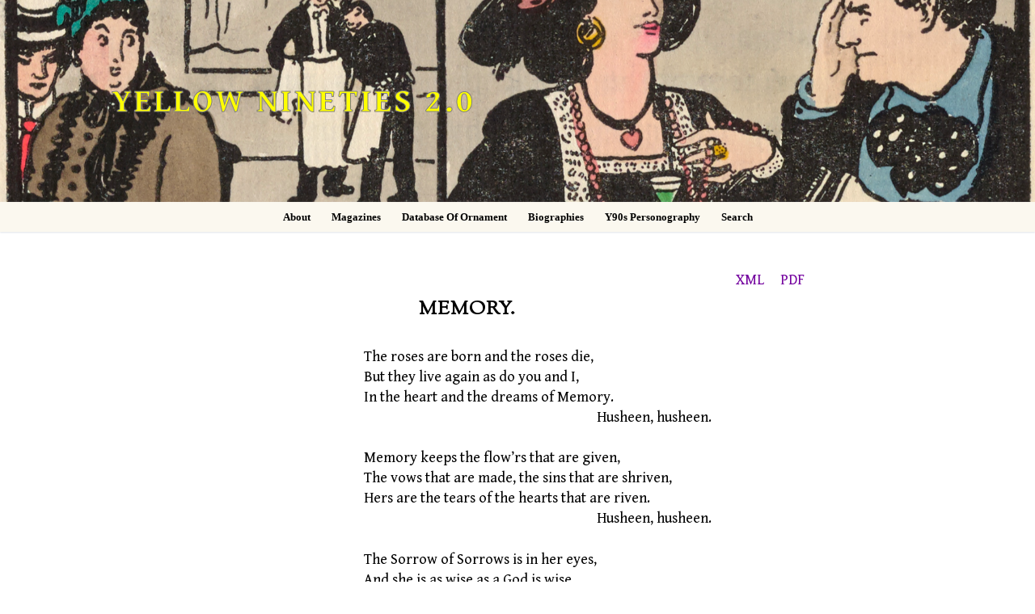

--- FILE ---
content_type: text/html; charset=UTF-8
request_url: https://1890s.ca/GSV11-egerton-memory/
body_size: 12279
content:
<!doctype html>
<html lang="en-US">
<head>
	<meta charset="UTF-8">
	<meta name="viewport" content="width=device-width, initial-scale=1, maximum-scale=10.0, user-scalable=yes">
	<link rel="profile" href="http://gmpg.org/xfn/11">
	<title>GSV11-egerton-memory &#8211; Yellow Nineties 2.0</title>
<meta name='robots' content='max-image-preview:large' />
<link rel='dns-prefetch' href='//fonts.googleapis.com' />
<link rel="alternate" type="application/rss+xml" title="Yellow Nineties 2.0 &raquo; Feed" href="https://1890s.ca/feed/" />
<link rel="alternate" title="oEmbed (JSON)" type="application/json+oembed" href="https://1890s.ca/wp-json/oembed/1.0/embed?url=https%3A%2F%2F1890s.ca%2Fgsv11-egerton-memory%2F" />
<link rel="alternate" title="oEmbed (XML)" type="text/xml+oembed" href="https://1890s.ca/wp-json/oembed/1.0/embed?url=https%3A%2F%2F1890s.ca%2Fgsv11-egerton-memory%2F&#038;format=xml" />
<style id='wp-img-auto-sizes-contain-inline-css' type='text/css'>
img:is([sizes=auto i],[sizes^="auto," i]){contain-intrinsic-size:3000px 1500px}
/*# sourceURL=wp-img-auto-sizes-contain-inline-css */
</style>
<style id='wp-emoji-styles-inline-css' type='text/css'>

	img.wp-smiley, img.emoji {
		display: inline !important;
		border: none !important;
		box-shadow: none !important;
		height: 1em !important;
		width: 1em !important;
		margin: 0 0.07em !important;
		vertical-align: -0.1em !important;
		background: none !important;
		padding: 0 !important;
	}
/*# sourceURL=wp-emoji-styles-inline-css */
</style>
<style id='wp-block-library-inline-css' type='text/css'>
:root{--wp-block-synced-color:#7a00df;--wp-block-synced-color--rgb:122,0,223;--wp-bound-block-color:var(--wp-block-synced-color);--wp-editor-canvas-background:#ddd;--wp-admin-theme-color:#007cba;--wp-admin-theme-color--rgb:0,124,186;--wp-admin-theme-color-darker-10:#006ba1;--wp-admin-theme-color-darker-10--rgb:0,107,160.5;--wp-admin-theme-color-darker-20:#005a87;--wp-admin-theme-color-darker-20--rgb:0,90,135;--wp-admin-border-width-focus:2px}@media (min-resolution:192dpi){:root{--wp-admin-border-width-focus:1.5px}}.wp-element-button{cursor:pointer}:root .has-very-light-gray-background-color{background-color:#eee}:root .has-very-dark-gray-background-color{background-color:#313131}:root .has-very-light-gray-color{color:#eee}:root .has-very-dark-gray-color{color:#313131}:root .has-vivid-green-cyan-to-vivid-cyan-blue-gradient-background{background:linear-gradient(135deg,#00d084,#0693e3)}:root .has-purple-crush-gradient-background{background:linear-gradient(135deg,#34e2e4,#4721fb 50%,#ab1dfe)}:root .has-hazy-dawn-gradient-background{background:linear-gradient(135deg,#faaca8,#dad0ec)}:root .has-subdued-olive-gradient-background{background:linear-gradient(135deg,#fafae1,#67a671)}:root .has-atomic-cream-gradient-background{background:linear-gradient(135deg,#fdd79a,#004a59)}:root .has-nightshade-gradient-background{background:linear-gradient(135deg,#330968,#31cdcf)}:root .has-midnight-gradient-background{background:linear-gradient(135deg,#020381,#2874fc)}:root{--wp--preset--font-size--normal:16px;--wp--preset--font-size--huge:42px}.has-regular-font-size{font-size:1em}.has-larger-font-size{font-size:2.625em}.has-normal-font-size{font-size:var(--wp--preset--font-size--normal)}.has-huge-font-size{font-size:var(--wp--preset--font-size--huge)}.has-text-align-center{text-align:center}.has-text-align-left{text-align:left}.has-text-align-right{text-align:right}.has-fit-text{white-space:nowrap!important}#end-resizable-editor-section{display:none}.aligncenter{clear:both}.items-justified-left{justify-content:flex-start}.items-justified-center{justify-content:center}.items-justified-right{justify-content:flex-end}.items-justified-space-between{justify-content:space-between}.screen-reader-text{border:0;clip-path:inset(50%);height:1px;margin:-1px;overflow:hidden;padding:0;position:absolute;width:1px;word-wrap:normal!important}.screen-reader-text:focus{background-color:#ddd;clip-path:none;color:#444;display:block;font-size:1em;height:auto;left:5px;line-height:normal;padding:15px 23px 14px;text-decoration:none;top:5px;width:auto;z-index:100000}html :where(.has-border-color){border-style:solid}html :where([style*=border-top-color]){border-top-style:solid}html :where([style*=border-right-color]){border-right-style:solid}html :where([style*=border-bottom-color]){border-bottom-style:solid}html :where([style*=border-left-color]){border-left-style:solid}html :where([style*=border-width]){border-style:solid}html :where([style*=border-top-width]){border-top-style:solid}html :where([style*=border-right-width]){border-right-style:solid}html :where([style*=border-bottom-width]){border-bottom-style:solid}html :where([style*=border-left-width]){border-left-style:solid}html :where(img[class*=wp-image-]){height:auto;max-width:100%}:where(figure){margin:0 0 1em}html :where(.is-position-sticky){--wp-admin--admin-bar--position-offset:var(--wp-admin--admin-bar--height,0px)}@media screen and (max-width:600px){html :where(.is-position-sticky){--wp-admin--admin-bar--position-offset:0px}}

/*# sourceURL=wp-block-library-inline-css */
</style><style id='global-styles-inline-css' type='text/css'>
:root{--wp--preset--aspect-ratio--square: 1;--wp--preset--aspect-ratio--4-3: 4/3;--wp--preset--aspect-ratio--3-4: 3/4;--wp--preset--aspect-ratio--3-2: 3/2;--wp--preset--aspect-ratio--2-3: 2/3;--wp--preset--aspect-ratio--16-9: 16/9;--wp--preset--aspect-ratio--9-16: 9/16;--wp--preset--color--black: #000000;--wp--preset--color--cyan-bluish-gray: #abb8c3;--wp--preset--color--white: #ffffff;--wp--preset--color--pale-pink: #f78da7;--wp--preset--color--vivid-red: #cf2e2e;--wp--preset--color--luminous-vivid-orange: #ff6900;--wp--preset--color--luminous-vivid-amber: #fcb900;--wp--preset--color--light-green-cyan: #7bdcb5;--wp--preset--color--vivid-green-cyan: #00d084;--wp--preset--color--pale-cyan-blue: #8ed1fc;--wp--preset--color--vivid-cyan-blue: #0693e3;--wp--preset--color--vivid-purple: #9b51e0;--wp--preset--gradient--vivid-cyan-blue-to-vivid-purple: linear-gradient(135deg,rgb(6,147,227) 0%,rgb(155,81,224) 100%);--wp--preset--gradient--light-green-cyan-to-vivid-green-cyan: linear-gradient(135deg,rgb(122,220,180) 0%,rgb(0,208,130) 100%);--wp--preset--gradient--luminous-vivid-amber-to-luminous-vivid-orange: linear-gradient(135deg,rgb(252,185,0) 0%,rgb(255,105,0) 100%);--wp--preset--gradient--luminous-vivid-orange-to-vivid-red: linear-gradient(135deg,rgb(255,105,0) 0%,rgb(207,46,46) 100%);--wp--preset--gradient--very-light-gray-to-cyan-bluish-gray: linear-gradient(135deg,rgb(238,238,238) 0%,rgb(169,184,195) 100%);--wp--preset--gradient--cool-to-warm-spectrum: linear-gradient(135deg,rgb(74,234,220) 0%,rgb(151,120,209) 20%,rgb(207,42,186) 40%,rgb(238,44,130) 60%,rgb(251,105,98) 80%,rgb(254,248,76) 100%);--wp--preset--gradient--blush-light-purple: linear-gradient(135deg,rgb(255,206,236) 0%,rgb(152,150,240) 100%);--wp--preset--gradient--blush-bordeaux: linear-gradient(135deg,rgb(254,205,165) 0%,rgb(254,45,45) 50%,rgb(107,0,62) 100%);--wp--preset--gradient--luminous-dusk: linear-gradient(135deg,rgb(255,203,112) 0%,rgb(199,81,192) 50%,rgb(65,88,208) 100%);--wp--preset--gradient--pale-ocean: linear-gradient(135deg,rgb(255,245,203) 0%,rgb(182,227,212) 50%,rgb(51,167,181) 100%);--wp--preset--gradient--electric-grass: linear-gradient(135deg,rgb(202,248,128) 0%,rgb(113,206,126) 100%);--wp--preset--gradient--midnight: linear-gradient(135deg,rgb(2,3,129) 0%,rgb(40,116,252) 100%);--wp--preset--font-size--small: 13px;--wp--preset--font-size--medium: 20px;--wp--preset--font-size--large: 36px;--wp--preset--font-size--x-large: 42px;--wp--preset--spacing--20: 0.44rem;--wp--preset--spacing--30: 0.67rem;--wp--preset--spacing--40: 1rem;--wp--preset--spacing--50: 1.5rem;--wp--preset--spacing--60: 2.25rem;--wp--preset--spacing--70: 3.38rem;--wp--preset--spacing--80: 5.06rem;--wp--preset--shadow--natural: 6px 6px 9px rgba(0, 0, 0, 0.2);--wp--preset--shadow--deep: 12px 12px 50px rgba(0, 0, 0, 0.4);--wp--preset--shadow--sharp: 6px 6px 0px rgba(0, 0, 0, 0.2);--wp--preset--shadow--outlined: 6px 6px 0px -3px rgb(255, 255, 255), 6px 6px rgb(0, 0, 0);--wp--preset--shadow--crisp: 6px 6px 0px rgb(0, 0, 0);}:where(.is-layout-flex){gap: 0.5em;}:where(.is-layout-grid){gap: 0.5em;}body .is-layout-flex{display: flex;}.is-layout-flex{flex-wrap: wrap;align-items: center;}.is-layout-flex > :is(*, div){margin: 0;}body .is-layout-grid{display: grid;}.is-layout-grid > :is(*, div){margin: 0;}:where(.wp-block-columns.is-layout-flex){gap: 2em;}:where(.wp-block-columns.is-layout-grid){gap: 2em;}:where(.wp-block-post-template.is-layout-flex){gap: 1.25em;}:where(.wp-block-post-template.is-layout-grid){gap: 1.25em;}.has-black-color{color: var(--wp--preset--color--black) !important;}.has-cyan-bluish-gray-color{color: var(--wp--preset--color--cyan-bluish-gray) !important;}.has-white-color{color: var(--wp--preset--color--white) !important;}.has-pale-pink-color{color: var(--wp--preset--color--pale-pink) !important;}.has-vivid-red-color{color: var(--wp--preset--color--vivid-red) !important;}.has-luminous-vivid-orange-color{color: var(--wp--preset--color--luminous-vivid-orange) !important;}.has-luminous-vivid-amber-color{color: var(--wp--preset--color--luminous-vivid-amber) !important;}.has-light-green-cyan-color{color: var(--wp--preset--color--light-green-cyan) !important;}.has-vivid-green-cyan-color{color: var(--wp--preset--color--vivid-green-cyan) !important;}.has-pale-cyan-blue-color{color: var(--wp--preset--color--pale-cyan-blue) !important;}.has-vivid-cyan-blue-color{color: var(--wp--preset--color--vivid-cyan-blue) !important;}.has-vivid-purple-color{color: var(--wp--preset--color--vivid-purple) !important;}.has-black-background-color{background-color: var(--wp--preset--color--black) !important;}.has-cyan-bluish-gray-background-color{background-color: var(--wp--preset--color--cyan-bluish-gray) !important;}.has-white-background-color{background-color: var(--wp--preset--color--white) !important;}.has-pale-pink-background-color{background-color: var(--wp--preset--color--pale-pink) !important;}.has-vivid-red-background-color{background-color: var(--wp--preset--color--vivid-red) !important;}.has-luminous-vivid-orange-background-color{background-color: var(--wp--preset--color--luminous-vivid-orange) !important;}.has-luminous-vivid-amber-background-color{background-color: var(--wp--preset--color--luminous-vivid-amber) !important;}.has-light-green-cyan-background-color{background-color: var(--wp--preset--color--light-green-cyan) !important;}.has-vivid-green-cyan-background-color{background-color: var(--wp--preset--color--vivid-green-cyan) !important;}.has-pale-cyan-blue-background-color{background-color: var(--wp--preset--color--pale-cyan-blue) !important;}.has-vivid-cyan-blue-background-color{background-color: var(--wp--preset--color--vivid-cyan-blue) !important;}.has-vivid-purple-background-color{background-color: var(--wp--preset--color--vivid-purple) !important;}.has-black-border-color{border-color: var(--wp--preset--color--black) !important;}.has-cyan-bluish-gray-border-color{border-color: var(--wp--preset--color--cyan-bluish-gray) !important;}.has-white-border-color{border-color: var(--wp--preset--color--white) !important;}.has-pale-pink-border-color{border-color: var(--wp--preset--color--pale-pink) !important;}.has-vivid-red-border-color{border-color: var(--wp--preset--color--vivid-red) !important;}.has-luminous-vivid-orange-border-color{border-color: var(--wp--preset--color--luminous-vivid-orange) !important;}.has-luminous-vivid-amber-border-color{border-color: var(--wp--preset--color--luminous-vivid-amber) !important;}.has-light-green-cyan-border-color{border-color: var(--wp--preset--color--light-green-cyan) !important;}.has-vivid-green-cyan-border-color{border-color: var(--wp--preset--color--vivid-green-cyan) !important;}.has-pale-cyan-blue-border-color{border-color: var(--wp--preset--color--pale-cyan-blue) !important;}.has-vivid-cyan-blue-border-color{border-color: var(--wp--preset--color--vivid-cyan-blue) !important;}.has-vivid-purple-border-color{border-color: var(--wp--preset--color--vivid-purple) !important;}.has-vivid-cyan-blue-to-vivid-purple-gradient-background{background: var(--wp--preset--gradient--vivid-cyan-blue-to-vivid-purple) !important;}.has-light-green-cyan-to-vivid-green-cyan-gradient-background{background: var(--wp--preset--gradient--light-green-cyan-to-vivid-green-cyan) !important;}.has-luminous-vivid-amber-to-luminous-vivid-orange-gradient-background{background: var(--wp--preset--gradient--luminous-vivid-amber-to-luminous-vivid-orange) !important;}.has-luminous-vivid-orange-to-vivid-red-gradient-background{background: var(--wp--preset--gradient--luminous-vivid-orange-to-vivid-red) !important;}.has-very-light-gray-to-cyan-bluish-gray-gradient-background{background: var(--wp--preset--gradient--very-light-gray-to-cyan-bluish-gray) !important;}.has-cool-to-warm-spectrum-gradient-background{background: var(--wp--preset--gradient--cool-to-warm-spectrum) !important;}.has-blush-light-purple-gradient-background{background: var(--wp--preset--gradient--blush-light-purple) !important;}.has-blush-bordeaux-gradient-background{background: var(--wp--preset--gradient--blush-bordeaux) !important;}.has-luminous-dusk-gradient-background{background: var(--wp--preset--gradient--luminous-dusk) !important;}.has-pale-ocean-gradient-background{background: var(--wp--preset--gradient--pale-ocean) !important;}.has-electric-grass-gradient-background{background: var(--wp--preset--gradient--electric-grass) !important;}.has-midnight-gradient-background{background: var(--wp--preset--gradient--midnight) !important;}.has-small-font-size{font-size: var(--wp--preset--font-size--small) !important;}.has-medium-font-size{font-size: var(--wp--preset--font-size--medium) !important;}.has-large-font-size{font-size: var(--wp--preset--font-size--large) !important;}.has-x-large-font-size{font-size: var(--wp--preset--font-size--x-large) !important;}
/*# sourceURL=global-styles-inline-css */
</style>

<style id='classic-theme-styles-inline-css' type='text/css'>
/*! This file is auto-generated */
.wp-block-button__link{color:#fff;background-color:#32373c;border-radius:9999px;box-shadow:none;text-decoration:none;padding:calc(.667em + 2px) calc(1.333em + 2px);font-size:1.125em}.wp-block-file__button{background:#32373c;color:#fff;text-decoration:none}
/*# sourceURL=/wp-includes/css/classic-themes.min.css */
</style>
<link rel='stylesheet' id='fl-builder-layout-19719-css' href='https://1890s.ca/wp-content/uploads/bb-plugin/cache/19719-layout.css?ver=bb37f1f309db31765190a4b1b26f5bbc' type='text/css' media='all' />
<link rel='stylesheet' id='font-awesome-5-css' href='https://1890s.ca/wp-content/plugins/beaver-builder-lite-version/fonts/fontawesome/5.15.4/css/all.min.css?ver=2.9.4.2' type='text/css' media='all' />
<link rel='stylesheet' id='font-awesome-css' href='https://1890s.ca/wp-content/plugins/beaver-builder-lite-version/fonts/fontawesome/5.15.4/css/v4-shims.min.css?ver=2.9.4.2' type='text/css' media='all' />
<link rel='stylesheet' id='customify-google-font-css' href='//fonts.googleapis.com/css?family=Gentium+Book+Basic%3A400%2C400i%2C700%2C700i&#038;display=swap&#038;ver=0.4.13' type='text/css' media='all' />
<link rel='stylesheet' id='customify-style-css' href='https://1890s.ca/wp-content/themes/customify/style.min.css?ver=0.4.13' type='text/css' media='all' />
<style id='customify-style-inline-css' type='text/css'>
#masthead.sticky-active .site-header-inner {box-shadow: 0px 5px 10px 0px rgba(50,50,50,0.06) ;;}#scrolltop i {color: #939393; text-decoration-color: #939393;}#scrolltop i {background-color: rgba(0,0,0,0);}.header-top .header--row-inner,body:not(.fl-builder-edit) .button,body:not(.fl-builder-edit) button:not(.menu-mobile-toggle, .components-button, .customize-partial-edit-shortcut-button),body:not(.fl-builder-edit) input[type="button"]:not(.ed_button),button.button,input[type="button"]:not(.ed_button, .components-button, .customize-partial-edit-shortcut-button),input[type="reset"]:not(.components-button, .customize-partial-edit-shortcut-button),input[type="submit"]:not(.components-button, .customize-partial-edit-shortcut-button),.pagination .nav-links > *:hover,.pagination .nav-links span,.nav-menu-desktop.style-full-height .primary-menu-ul > li.current-menu-item > a,.nav-menu-desktop.style-full-height .primary-menu-ul > li.current-menu-ancestor > a,.nav-menu-desktop.style-full-height .primary-menu-ul > li > a:hover,.posts-layout .readmore-button:hover{    background-color: #235787;}.posts-layout .readmore-button {color: #235787;}.pagination .nav-links > *:hover,.pagination .nav-links span,.entry-single .tags-links a:hover,.entry-single .cat-links a:hover,.posts-layout .readmore-button,.posts-layout .readmore-button:hover{    border-color: #235787;}.customify-builder-btn{    background-color: #c3512f;}body{    color: #686868;}abbr, acronym {    border-bottom-color: #686868;}a                {                    color: #73009e;}a:hover,a:focus,.link-meta:hover, .link-meta a:hover{    color: #dd9933;}h2 + h3,.comments-area h2 + .comments-title,.h2 + h3,.comments-area .h2 + .comments-title,.page-breadcrumb {    border-top-color: #eaecee;}blockquote,.site-content .widget-area .menu li.current-menu-item > a:before{    border-left-color: #eaecee;}@media screen and (min-width: 64em) {    .comment-list .children li.comment {        border-left-color: #eaecee;    }    .comment-list .children li.comment:after {        background-color: #eaecee;    }}.page-titlebar, .page-breadcrumb,.posts-layout .entry-inner {    border-bottom-color: #eaecee;}.header-search-form .search-field,.entry-content .page-links a,.header-search-modal,.pagination .nav-links > *,.entry-footer .tags-links a, .entry-footer .cat-links a,.search .content-area article,.site-content .widget-area .menu li.current-menu-item > a,.posts-layout .entry-inner,.post-navigation .nav-links,article.comment .comment-meta,.widget-area .widget_pages li a, .widget-area .widget_categories li a, .widget-area .widget_archive li a, .widget-area .widget_meta li a, .widget-area .widget_nav_menu li a, .widget-area .widget_product_categories li a, .widget-area .widget_recent_entries li a, .widget-area .widget_rss li a,.widget-area .widget_recent_comments li{    border-color: #eaecee;}.header-search-modal::before {    border-top-color: #eaecee;    border-left-color: #eaecee;}@media screen and (min-width: 48em) {    .content-sidebar.sidebar_vertical_border .content-area {        border-right-color: #eaecee;    }    .sidebar-content.sidebar_vertical_border .content-area {        border-left-color: #eaecee;    }    .sidebar-sidebar-content.sidebar_vertical_border .sidebar-primary {        border-right-color: #eaecee;    }    .sidebar-sidebar-content.sidebar_vertical_border .sidebar-secondary {        border-right-color: #eaecee;    }    .content-sidebar-sidebar.sidebar_vertical_border .sidebar-primary {        border-left-color: #eaecee;    }    .content-sidebar-sidebar.sidebar_vertical_border .sidebar-secondary {        border-left-color: #eaecee;    }    .sidebar-content-sidebar.sidebar_vertical_border .content-area {        border-left-color: #eaecee;        border-right-color: #eaecee;    }    .sidebar-content-sidebar.sidebar_vertical_border .content-area {        border-left-color: #eaecee;        border-right-color: #eaecee;    }}article.comment .comment-post-author {background: #6d6d6d;}.pagination .nav-links > *,.link-meta,.link-meta a,.color-meta,.entry-single .tags-links:before,.entry-single .cats-links:before{    color: #6d6d6d;}h1, h2, h3, h4, h5, h6 { color: #2b2b2b;}.site-content .widget-title { color: #444444;}.site-branding .site-title, .site-branding .site-title a {font-family: "Gentium Book Basic";font-weight: 700;font-size: 40px;line-height: 9px;letter-spacing: 3px;}.entry-content h2, .wp-block h2 {font-weight: bold;}.entry-content h3, .wp-block h3 {font-weight: bold;}#page-cover {background-image: url("https://1890s.ca/wp-content/themes/customify/assets/images/default-cover.jpg");}.header--row:not(.header--transparent).header-main .header--row-inner  {background-image: url("https://1890s.ca/wp-content/uploads/Green-Sheaf-Restaurant.jpeg");-webkit-background-size: cover; -moz-background-size: cover; -o-background-size: cover; background-size: cover;background-position: center;background-repeat: repeat;} .header--row:not(.header--transparent).header-bottom .header--row-inner  {background-color: #fbf8ef;} .sub-menu .li-duplicator {display:none !important;}.header-search_icon-item .header-search-modal  {border-style: solid;} .header-search_icon-item .search-field  {border-style: solid;} .dark-mode .header-search_box-item .search-form-fields, .header-search_box-item .search-form-fields  {border-style: solid;} .builder-item--primary-menu .nav-icon-angle { width: 5px; height: 5px; }.builder-item--primary-menu .nav-menu-desktop .primary-menu-ul > li > a  {color: #000000; text-decoration-color: #000000;} .header--row:not(.header--transparent) .builder-item--primary-menu .nav-menu-desktop .primary-menu-ul > li > a:hover, .header--row:not(.header--transparent) .builder-item--primary-menu .nav-menu-desktop .primary-menu-ul > li.current-menu-item > a, .header--row:not(.header--transparent) .builder-item--primary-menu .nav-menu-desktop .primary-menu-ul > li.current-menu-ancestor > a, .header--row:not(.header--transparent) .builder-item--primary-menu .nav-menu-desktop .primary-menu-ul > li.current-menu-parent > a  {color: #000000; text-decoration-color: #000000;} .builder-item--primary-menu .nav-menu-desktop .primary-menu-ul > li > a,.builder-item-sidebar .primary-menu-sidebar .primary-menu-ul > li > a {font-family: "Georgia";text-transform: capitalize;font-size: 13px;}a.item--button  {color: #000000; text-decoration-color: #000000;background-color: #ffffff;} body  {background-color: #FFFFFF;} .site-content .content-area  {background-color: #FFFFFF;} /* CSS for desktop */.sticky.sticky-active .header--row.header-main.header--sticky .customify-grid, .sticky.sticky-active .header--row.header-main.header--sticky .style-full-height .primary-menu-ul > li > a {min-height: 0px;}.sticky.sticky-active .header--row.header-bottom.header--sticky .customify-grid, .sticky.sticky-active .header--row.header-bottom.header--sticky .style-full-height .primary-menu-ul > li > a {min-height: 1px;}#scrolltop i:before {font-size: 26px;}#page-cover .page-cover-inner {min-height: 328px;}.header--row.header-top .customify-grid, .header--row.header-top .style-full-height .primary-menu-ul > li > a {min-height: 61px;}.header--row.header-main .customify-grid, .header--row.header-main .style-full-height .primary-menu-ul > li > a {min-height: 250px;}.header--row.header-bottom .customify-grid, .header--row.header-bottom .style-full-height .primary-menu-ul > li > a {min-height: 1px;}.site-header .site-branding img { max-width: 0px; } .site-header .cb-row--mobile .site-branding img { width: 0px; }.header--row .builder-item--logo, .builder-item.builder-item--group .item--inner.builder-item--logo {margin-top: 0px;margin-right: 0px;margin-bottom: 0px;margin-left: 0px;}.header--row .builder-first--logo {text-align: left;}.header--row .builder-first--nav-icon {text-align: right;}.header-search_icon-item .search-submit {margin-left: -40px;}.header-search_box-item .search-submit{margin-left: -40px;} .header-search_box-item .woo_bootster_search .search-submit{margin-left: -40px;} .header-search_box-item .header-search-form button.search-submit{margin-left:-40px;}.header--row .builder-item--primary-menu, .builder-item.builder-item--group .item--inner.builder-item--primary-menu {margin-right: 20px;margin-left: 20px;}.header--row .builder-first--primary-menu {text-align: center;}.header--row .builder-first--button {text-align: left;}.header-social-icons.customify-builder-social-icons li a { font-size: 17px; }.header-social-icons.customify-builder-social-icons li {margin-left: 5px; margin-right: 5px;}/* CSS for tablet */@media screen and (max-width: 1024px) { .site-branding .site-title, .site-branding .site-title a {line-height: 32px;}#page-cover .page-cover-inner {min-height: 250px;}.site-header .site-branding img { max-width: 0px; } .site-header .cb-row--mobile .site-branding img { width: 0px; }.header--row .builder-item--logo, .builder-item.builder-item--group .item--inner.builder-item--logo {margin-top: 50px;margin-right: 0px;margin-bottom: 0px;margin-left: 20px;}.header--row .builder-first--nav-icon {text-align: right;}.header-search_icon-item .search-submit {margin-left: -40px;}.header-search_box-item .search-submit{margin-left: -40px;} .header-search_box-item .woo_bootster_search .search-submit{margin-left: -40px;} .header-search_box-item .header-search-form button.search-submit{margin-left:-40px;} }/* CSS for mobile */@media screen and (max-width: 568px) { #page-cover .page-cover-inner {min-height: 200px;}.header--row.header-top .customify-grid, .header--row.header-top .style-full-height .primary-menu-ul > li > a {min-height: 33px;}.header--row .builder-first--nav-icon {text-align: right;}.header-search_icon-item .search-submit {margin-left: -40px;}.header-search_box-item .search-submit{margin-left: -40px;} .header-search_box-item .woo_bootster_search .search-submit{margin-left: -40px;} .header-search_box-item .header-search-form button.search-submit{margin-left:-40px;} }
/*# sourceURL=customify-style-inline-css */
</style>
<link rel='stylesheet' id='customify-header-sticky-css' href='https://1890s.ca/wp-content/plugins/customify-pro/modules/header-sticky/css/style.min.css?ver=0.4.13' type='text/css' media='all' />
<link rel='stylesheet' id='customify-header-footer-items-css' href='https://1890s.ca/wp-content/plugins/customify-pro/modules/header-footer-items/css/style.min.css?ver=0.4.13' type='text/css' media='all' />
<link rel='stylesheet' id='customify-scrolltop-css' href='https://1890s.ca/wp-content/plugins/customify-pro/modules/scrolltop/css/style.min.css?ver=0.4.13' type='text/css' media='all' />
<script type="text/javascript" src="https://1890s.ca/wp-includes/js/jquery/jquery.min.js?ver=3.7.1" id="jquery-core-js"></script>
<script type="text/javascript" src="https://1890s.ca/wp-includes/js/jquery/jquery-migrate.min.js?ver=3.4.1" id="jquery-migrate-js"></script>
<link rel="https://api.w.org/" href="https://1890s.ca/wp-json/" /><link rel="alternate" title="JSON" type="application/json" href="https://1890s.ca/wp-json/wp/v2/pages/19719" /><link rel="EditURI" type="application/rsd+xml" title="RSD" href="https://1890s.ca/xmlrpc.php?rsd" />
<meta name="generator" content="WordPress 6.9" />
<link rel="canonical" href="https://1890s.ca/gsv11-egerton-memory/" />
<link rel='shortlink' href='https://1890s.ca/?p=19719' />
	<link rel="preconnect" href="https://fonts.googleapis.com">
	<link rel="preconnect" href="https://fonts.gstatic.com">
	<link href='https://fonts.googleapis.com/css2?display=swap&family=Gentium+Book+Basic:wght@400;700&family=Sorts+Mill+Goudy' rel='stylesheet'><!-- Analytics by WP Statistics - https://wp-statistics.com -->
		<style type="text/css" id="wp-custom-css">
			.margin
{
margin: 20px 5px 100px 0px;
    text-align: left;
}


.quote2 {
   	 line-height: 150%;
    font-family: Gentium Book Basic;
    font-size: 16px;
    color: black;
    padding-left:25px;
}

.quote3 {
   	 line-height: 150%;
    font-family: Gentium Book Basic;
    font-size: 17px;
    color: black;
    padding-left:150px;
}

.quote4 {
   	 line-height: 125%;
    font-family: Gentium Book Basic;
    font-size: 16px;
    color: black;
    padding-left:25px;
}

body, button, input, optgroup, select, textarea {
	font-family: Gentium Book Basic;
   	 color: black;
   	 font-size: 18px;
   	 line-height: 140%;
}
.sans{
font-family: Source Sans Pro;
}

.button, button, input[type=button], input[type=reset], input[type=submit] {
	border: none;
   background-color: rgba(0, 0, 0, .3);
font-size: 18px;
	color: #fff;
    text-transform: none;
	cursor: pointer;
}

.citation {
    line-height: 140%;
    font-family: Georgia;
    font-size: 15px;
    text-align: left;
}

.NoPaddingOrMargin {padding: 0px; margin:0px}

.biblioUl {margin: 0; padding:0; list-style: none;
    line-height: 120%;
    font-family: Gentium Book Basic;
    font-size: 16px;
    color: black;
    text-align: left;
    margin-top: 10px;
  margin-bottom: 10px;
  padding-left: 10px;
    word-wrap:break-word;
}

.image3{
  text-align: center;
    font-size:14px;
    color: black;
    line-height: 140%;
    padding-top: 10px;
    padding-bottom: 10px;
    padding-left: 20px;
    padding-right: 20px;
    }

.image4{
  text-align: left;
    font-size:14px;
    color: black;
    line-height: 140%;
    padding-top: 30px;
    padding-bottom: 40px;
    padding-left: 0px;
    padding-right: 0px;
    }

.biblioLi {padding-left:20px; text-indent: -20px;}



/*
.moveimage {
    text-align: center;
}
*/

.smalltext {
    
    font-size: 12px;
    
}

.site-title, .light-mode .site-title a {
	color: rgb(255,255,0);

}

label.wdm_label {
    display: none;
}

div.wpsolr_facet_title {
    font-size: 16px;
    font-weight: 500;
    text-transform: uppercase;
    color: black;
    margin-bottom: 10px;
}

div.select_opt {
    text-decoration: none;
    text-transform: capitalize;
}
.vl {
	border-right: 1px solid black;
    margin-top: 10px;
    margin-bottom: 10px;
	height: 150px;
}

.vl2 {
	border-right: 0px solid black;
    margin-top: 10px;
    margin-bottom: 10px;
	height: 150px;
}

.button:not(.components-button):not(.customize-partial-edit-shortcut-button), input[type=button]:not(.components-button):not(.customize-partial-edit-shortcut-button), input[type=reset]:not(.components-button):not(.customize-partial-edit-shortcut-button), input[type=submit]:not(.components-button):not(.customize-partial-edit-shortcut-button) {
	border: none;
    border-radius: 4px;
	background-color: rgba(200, 200, 200, .9);
font-size: 18px;
	color: #000000;
    text-transform: none;
	cursor: pointer;
}

.header-top .header--row-inner, body:not(.fl-builder-edit) .button, body:not(.fl-builder-edit) button:not(.menu-mobile-toggle, .components-button, .customize-partial-edit-shortcut-button), body:not(.fl-builder-edit) input[type="button"]:not(.ed_button), button.button, input[type="button"]:not(.ed_button, .components-button, .customize-partial-edit-shortcut-button), input[type="reset"]:not(.components-button, .customize-partial-edit-shortcut-button), input[type="submit"]:not(.components-button, .customize-partial-edit-shortcut-button), .pagination .nav-links > :hover, .pagination .nav-links span, .nav-menu-desktop.style-full-height .primary-menu-ul > li.current-menu-item > a, .nav-menu-desktop.style-full-height .primary-menu-ul > li.current-menu-ancestor > a, .nav-menu-desktop.style-full-height .primary-menu-ul > li > a:hover, .posts-layout .readmore-button:hover {
    color: #000000;
  background-color: #eeeeee;
}

.scrolltop i {
  height: 35px;
  width: 35px;
  display: block;
  font-size: 20px;
  background: #999999;
  color: #fff;
  position: relative;
  border-radius: 3px;
  transition: all .3s linear;
}


.page-titlebar {
	padding: 0px 0 0px;
	border-bottom: 0px #ffffff;
	word-break: normal;
	background: #ffffff;
}

blockquote {
	padding: 0 1.41575em;
	margin: 1.41575em 1.618em;
	border-left: none;
    font-family: "Gentium Book Basic";
    color: black;
	font-style: italic;
	font-weight: 200;
	font-size: 1em;
}

blockquoteCitation {
	padding: 0;
	margin: 0;
	border-left: none;
    font-family: "Gentium Book Basic";
    color: black;
	font-style: normal;
	font-weight: 200;
	font-size: 1em;
}

.fl-photo-caption {
 	font-size: 13px;
 	line-height: 18px;
	/* overflow: hidden; */
	/* text-overflow: ellipsis; */
 	white-space: pre-line;
}

.drama1 {
   	 font-size:18px;
    line-height: 140%;
    margin:0px;
    padding:0px;

}

.footer {
   		 font-size:18px;
    line-height: 0%;
  margin-top:-10px;
    padding-bottom:5px;
    
}

a.ss360-suggests__image-wrap {
    padding: 25px;
}

a.ss360-suggests__image-wrap--empty {
    background: url("/wp-content/uploads/vineBG.jpg");
    opacity: 0.25;
    padding: 25px;
    background-repeat: no-repeat;
  background-origin: content-box, padding-box;
}


.ss360-slider__input.ss360-n-input {
    width: 50px;
    padding-right: 5px;
}

.ss360-n-button.ss360-slider__submit {
    width: 10px;
    margin-left: 0px;
}

#ss360CloseFilterButton {
    display: none;
}

.ss360-filter__button.ss360-flex.ss360-flex--align-center.ss360-n-button {
    padding: 0px;
}

.ss360-multiselect__label span, .ss360-data-point__cell {
    text-transform: capitalize;
}

.ss360-multiselect .ss360-multiselect__search {
    display: none;
}

li.ss360-suggests {
    margin-bottom: 1em;
}

.ss360DevError {
    display: none;
}

.metadata {
    display: none;
}

.marg {
    margin-top: 25px;
    margin-bottom: 25px;
}

.marg1 {
    margin-top: 0px;
    margin-bottom: 0px;
}

.marg2 {
    margin-top: 0px;
    margin-bottom: 0px;
}

.marg3 {
    margin-top: 10px;
    margin-bottom: 10px;
}

.light-mode .customify-builder-social-icons.color-custom li a, .light-mode .item--html a, .light-mode .menu-mobile-toggle, .light-mode .nav-menu>li>a, .light-mode .search-icon {
	color: rgb(0,0,0);
}

.light-mode .site-title, .light-mode .site-title a {
	color: rgba(255,255,0,1);
    -webkit-text-stroke-width: 1px;
	-webkit-text-stroke-color: grey;
}

.light-mode .customify-builder-social-icons.color-custom li a, .light-mode .item--html a, .light-mode .menu-mobile-toggle, .light-mode .nav-menu>li>a, .light-mode .search-icon {
	color: rgba(255,0,0,1);
}

		</style>
			<style id="egf-frontend-styles" type="text/css">
		p {color: #000000;font-family: 'Gentium Book Basic', sans-serif;font-size: 18px;font-style: normal;font-weight: 400;line-height: 1.4;} h1 {color: #000000;font-family: 'Sorts Mill Goudy', sans-serif;font-size: 24px;font-style: normal;font-weight: 400;letter-spacing: 1px;line-height: 1.5;} h2 {color: #000000;font-family: 'Sorts Mill Goudy', sans-serif;font-size: 24px;font-style: normal;font-weight: 400;letter-spacing: 1px;line-height: 1.5;} h3 {color: #000000;font-family: 'Sorts Mill Goudy', sans-serif;font-size: 20px;font-style: normal;font-weight: 400;letter-spacing: 1px;line-height: 1.5;} h6 {font-family: 'Georgia', sans-serif;font-style: normal;font-weight: 400;} h5 {font-family: 'Gentium Book Basic', sans-serif;font-style: normal;font-weight: 700;} h4 {} 	</style>
	</head>

<body class="wp-singular page-template-default page page-id-19719 wp-theme-customify fl-builder fl-builder-lite-2-9-4-2 fl-no-js content main-layout-content sidebar_vertical_border site-full-width menu_sidebar_slide_left">
<div id="page" class="site box-shadow">
	<a class="skip-link screen-reader-text" href="#site-content">Skip to content</a>
	<a class="close is-size-medium  close-panel close-sidebar-panel" href="#">
        <span class="hamburger hamburger--squeeze is-active">
            <span class="hamburger-box">
              <span class="hamburger-inner"><span class="screen-reader-text">Menu</span></span>
            </span>
        </span>
        <span class="screen-reader-text">Close</span>
        </a><header id="masthead" class="site-header header-"><div id="masthead-inner" class="site-header-inner">							<div  class="header-main header--row layout-fullwidth"  id="cb-row--header-main"  data-row-id="main"  data-show-on="desktop mobile">
								<div class="header--row-inner header-main-inner light-mode">
									<div class="customify-container">
										<div class="customify-grid cb-row--desktop hide-on-mobile hide-on-tablet customify-grid-middle"><div class="customify-col-11_md-11_sm-11 builder-item builder-first--logo" data-push-left="off-1"><div class="item--inner builder-item--logo" data-section="title_tagline" data-item-id="logo" >		<div class="site-branding logo-top no-sticky-logo">
			<div class="site-name-desc">						<p class="site-title">
							<a href="https://1890s.ca/" rel="home">Yellow Nineties 2.0</a>
						</p>
						</div>		</div><!-- .site-branding -->
		</div></div></div><div class="cb-row--mobile hide-on-desktop customify-grid customify-grid-middle"><div class="customify-col-5_md-5_sm-5 builder-item builder-first--logo" data-push-left=""><div class="item--inner builder-item--logo" data-section="title_tagline" data-item-id="logo" >		<div class="site-branding logo-top no-sticky-logo">
			<div class="site-name-desc">						<p class="site-title">
							<a href="https://1890s.ca/" rel="home">Yellow Nineties 2.0</a>
						</p>
						</div>		</div><!-- .site-branding -->
		</div></div><div class="customify-col-3_md-3_sm-3 builder-item builder-first--nav-icon" data-push-left="off-4"><div class="item--inner builder-item--nav-icon" data-section="header_menu_icon" data-item-id="nav-icon" >		<button type="button" class="menu-mobile-toggle item-button is-size-desktop-medium is-size-tablet-medium is-size-mobile-medium"  aria-label="nav icon">
			<span class="hamburger hamburger--squeeze">
				<span class="hamburger-box">
					<span class="hamburger-inner"></span>
				</span>
			</span>
			<span class="nav-icon--label hide-on-tablet hide-on-mobile">Menu</span></button>
		</div></div></div>									</div>
								</div>
							</div>
														<div  class="header-bottom header--row hide-on-mobile hide-on-tablet layout-full-contained header--sticky"  id="cb-row--header-bottom"  data-row-id="bottom"  data-show-on="desktop">
								<div class="header--row-inner header-bottom-inner light-mode">
									<div class="customify-container">
										<div class="customify-grid  customify-grid-middle"><div class="customify-col-12_md-12_sm-12 builder-item builder-first--primary-menu" data-push-left=""><div class="item--inner builder-item--primary-menu has_menu" data-section="header_menu_primary" data-item-id="primary-menu" ><nav  id="site-navigation-bottom-desktop" class="site-navigation primary-menu primary-menu-bottom nav-menu-desktop primary-menu-desktop style-plain"><ul id="menu-menu-1" class="primary-menu-ul menu nav-menu"><li id="menu-item--bottom-desktop-3465" class="menu-item menu-item-type-post_type menu-item-object-page menu-item-3465"><a href="https://1890s.ca/about/"><span class="link-before">About</span></a></li>
<li id="menu-item--bottom-desktop-24496" class="menu-item menu-item-type-post_type menu-item-object-page menu-item-24496"><a href="https://1890s.ca/magazine_rack/"><span class="link-before">Magazines</span></a></li>
<li id="menu-item--bottom-desktop-1901" class="menu-item menu-item-type-custom menu-item-object-custom menu-item-1901"><a href="https://ornament.library.torontomu.ca/"><span class="link-before">Database of Ornament</span></a></li>
<li id="menu-item--bottom-desktop-2200" class="menu-item menu-item-type-post_type menu-item-object-page menu-item-2200"><a href="https://1890s.ca/biographies/"><span class="link-before">Biographies</span></a></li>
<li id="menu-item--bottom-desktop-1900" class="menu-item menu-item-type-custom menu-item-object-custom menu-item-1900"><a href="https://personography.1890s.ca/"><span class="link-before">Y90s Personography</span></a></li>
<li id="menu-item--bottom-desktop-15962" class="menu-item menu-item-type-post_type menu-item-object-page menu-item-15962"><a href="https://1890s.ca/search/"><span class="link-before">Search</span></a></li>
</ul></nav></div></div></div>									</div>
								</div>
							</div>
							<div id="header-menu-sidebar" class="header-menu-sidebar menu-sidebar-panel dark-mode"><div id="header-menu-sidebar-bg" class="header-menu-sidebar-bg"><div id="header-menu-sidebar-inner" class="header-menu-sidebar-inner"><div class="builder-item-sidebar mobile-item--html"><div class="item--inner" data-item-id="html" data-section="header_html"><div class="builder-header-html-item item--html"><p>Add custom text here or remove it</p>
</div></div></div><div class="builder-item-sidebar mobile-item--primary-menu mobile-item--menu "><div class="item--inner" data-item-id="primary-menu" data-section="header_menu_primary"><nav  id="site-navigation-sidebar-mobile" class="site-navigation primary-menu primary-menu-sidebar nav-menu-mobile primary-menu-mobile style-plain"><ul id="menu-menu-1" class="primary-menu-ul menu nav-menu"><li id="menu-item--sidebar-mobile-3465" class="menu-item menu-item-type-post_type menu-item-object-page menu-item-3465"><a href="https://1890s.ca/about/"><span class="link-before">About</span></a></li>
<li id="menu-item--sidebar-mobile-24496" class="menu-item menu-item-type-post_type menu-item-object-page menu-item-24496"><a href="https://1890s.ca/magazine_rack/"><span class="link-before">Magazines</span></a></li>
<li id="menu-item--sidebar-mobile-1901" class="menu-item menu-item-type-custom menu-item-object-custom menu-item-1901"><a href="https://ornament.library.torontomu.ca/"><span class="link-before">Database of Ornament</span></a></li>
<li id="menu-item--sidebar-mobile-2200" class="menu-item menu-item-type-post_type menu-item-object-page menu-item-2200"><a href="https://1890s.ca/biographies/"><span class="link-before">Biographies</span></a></li>
<li id="menu-item--sidebar-mobile-1900" class="menu-item menu-item-type-custom menu-item-object-custom menu-item-1900"><a href="https://personography.1890s.ca/"><span class="link-before">Y90s Personography</span></a></li>
<li id="menu-item--sidebar-mobile-15962" class="menu-item menu-item-type-post_type menu-item-object-page menu-item-15962"><a href="https://1890s.ca/search/"><span class="link-before">Search</span></a></li>
</ul></nav></div></div></div></div></div></div></header>	<div id="site-content" class="site-content">
		<div class="customify-container">
			<div class="customify-grid">
				<main id="main" class="content-area customify-col-12">
						<div class="content-inner">
		<article id="post-19719" class="post-19719 page type-page status-publish hentry category-green-sheaf-texts category-green-sheaf-header category-green-sheaf-11-texts category-texts">
	
	<div class="entry-content">
		<div class="fl-builder-content fl-builder-content-19719 fl-builder-content-primary" data-post-id="19719"><div class="fl-row fl-row-fixed-width fl-row-bg-none fl-node-6133d5a16a545 fl-row-default-height fl-row-align-center" data-node="6133d5a16a545">
	<div class="fl-row-content-wrap">
						<div class="fl-row-content fl-row-fixed-width fl-node-content">
		
<div class="fl-col-group fl-node-6133d5a16a557" data-node="6133d5a16a557">
			<div class="fl-col fl-node-6133d5a16a558 fl-col-bg-color" data-node="6133d5a16a558">
	<div class="fl-col-content fl-node-content"><div class="fl-module fl-module-rich-text fl-node-6133d5a16a559" data-node="6133d5a16a559">
	<div class="fl-module-content fl-node-content">
		<div class="fl-rich-text">
	<p style="text-align: right;"><a href="https://1890s.ca/wp-content/uploads/GSV11-egerton-memory.xml">XML</a>     <a href="https://1890s.ca/wp-content/uploads/GSV11-egerton-memory.pdf">PDF</a></p>
</div>
	</div>
</div>
</div>
</div>
	</div>

<div class="fl-col-group fl-node-6133d5a16a55a" data-node="6133d5a16a55a">
			<div class="fl-col fl-node-6133d5a16a55b fl-col-bg-color" data-node="6133d5a16a55b">
	<div class="fl-col-content fl-node-content"><div class="fl-module fl-module-rich-text fl-node-6133d5a16a55c" data-node="6133d5a16a55c">
	<div class="fl-module-content fl-node-content">
		<div class="fl-rich-text">
	<h1 style="text-align: center;"><strong>MEMORY.</strong></h1>
</div>
	</div>
</div>
</div>
</div>
	</div>

<div class="fl-col-group fl-node-6133d5a16a54b" data-node="6133d5a16a54b">
			<div class="fl-col fl-node-6133d5a16a54d fl-col-bg-color" data-node="6133d5a16a54d">
	<div class="fl-col-content fl-node-content"><div class="fl-module fl-module-rich-text fl-node-6133d5a16a54e" data-node="6133d5a16a54e">
	<div class="fl-module-content fl-node-content">
		<div class="fl-rich-text">
	<p><p>The roses are born and the roses die,<br>But they live again as do you and I,<br>In the heart and the dreams of Memory.<br>&nbsp;&nbsp;&nbsp;&nbsp;&nbsp;&nbsp;&nbsp;&nbsp;&nbsp;&nbsp;&nbsp;&nbsp;&nbsp;&nbsp;&nbsp;&nbsp;&nbsp;&nbsp;&nbsp;&nbsp;&nbsp;&nbsp;&nbsp;&nbsp;&nbsp;&nbsp;&nbsp;&nbsp;&nbsp;&nbsp;&nbsp;&nbsp;&nbsp;&nbsp;&nbsp;&nbsp;&nbsp;&nbsp;&nbsp;&nbsp;&nbsp;&nbsp;&nbsp;&nbsp;&nbsp;&nbsp;&nbsp;&nbsp;&nbsp;&nbsp;&nbsp;&nbsp;&nbsp;&nbsp;&nbsp;&nbsp;&nbsp;&nbsp;&nbsp;&nbsp;&nbsp;&nbsp;&nbsp;&nbsp;&nbsp;&nbsp;&nbsp;&nbsp;&nbsp;&nbsp;&nbsp;&nbsp;Husheen, husheen.<br></p>
      <p>Memory keeps the flow’rs that are given,<br>The vows that are made, the sins that are shriven,<br>Hers are the tears of the hearts that are riven.<br>&nbsp;&nbsp;&nbsp;&nbsp;&nbsp;&nbsp;&nbsp;&nbsp;&nbsp;&nbsp;&nbsp;&nbsp;&nbsp;&nbsp;&nbsp;&nbsp;&nbsp;&nbsp;&nbsp;&nbsp;&nbsp;&nbsp;&nbsp;&nbsp;&nbsp;&nbsp;&nbsp;&nbsp;&nbsp;&nbsp;&nbsp;&nbsp;&nbsp;&nbsp;&nbsp;&nbsp;&nbsp;&nbsp;&nbsp;&nbsp;&nbsp;&nbsp;&nbsp;&nbsp;&nbsp;&nbsp;&nbsp;&nbsp;&nbsp;&nbsp;&nbsp;&nbsp;&nbsp;&nbsp;&nbsp;&nbsp;&nbsp;&nbsp;&nbsp;&nbsp;&nbsp;&nbsp;&nbsp;&nbsp;&nbsp;&nbsp;&nbsp;&nbsp;&nbsp;&nbsp;&nbsp;&nbsp;Husheen, husheen.<br></p>
      <p>The Sorrow of Sorrows is in her eyes,<br>And she is as wise as a God is wise<br>With the limitless wisdom of centuries.<br>&nbsp;&nbsp;&nbsp;&nbsp;&nbsp;&nbsp;&nbsp;&nbsp;&nbsp;&nbsp;&nbsp;&nbsp;&nbsp;&nbsp;&nbsp;&nbsp;&nbsp;&nbsp;&nbsp;&nbsp;&nbsp;&nbsp;&nbsp;&nbsp;&nbsp;&nbsp;&nbsp;&nbsp;&nbsp;&nbsp;&nbsp;&nbsp;&nbsp;&nbsp;&nbsp;&nbsp;&nbsp;&nbsp;&nbsp;&nbsp;&nbsp;&nbsp;&nbsp;&nbsp;&nbsp;&nbsp;&nbsp;&nbsp;&nbsp;&nbsp;&nbsp;&nbsp;&nbsp;&nbsp;&nbsp;&nbsp;&nbsp;&nbsp;&nbsp;&nbsp;&nbsp;&nbsp;&nbsp;&nbsp;&nbsp;&nbsp;&nbsp;&nbsp;&nbsp;&nbsp;&nbsp;&nbsp;Husheen, husheen.<br></p>
      <p>Her robe is as blue as a summer night,<br>All scattered with stars so softly bright,<br>While to sleep in her arms is a dear delight.<br>&nbsp;&nbsp;&nbsp;&nbsp;&nbsp;&nbsp;&nbsp;&nbsp;&nbsp;&nbsp;&nbsp;&nbsp;&nbsp;&nbsp;&nbsp;&nbsp;&nbsp;&nbsp;&nbsp;&nbsp;&nbsp;&nbsp;&nbsp;&nbsp;&nbsp;&nbsp;&nbsp;&nbsp;&nbsp;&nbsp;&nbsp;&nbsp;&nbsp;&nbsp;&nbsp;&nbsp;&nbsp;&nbsp;&nbsp;&nbsp;&nbsp;&nbsp;&nbsp;&nbsp;&nbsp;&nbsp;&nbsp;&nbsp;&nbsp;&nbsp;&nbsp;&nbsp;&nbsp;&nbsp;&nbsp;&nbsp;&nbsp;&nbsp;&nbsp;&nbsp;&nbsp;&nbsp;&nbsp;&nbsp;&nbsp;&nbsp;&nbsp;&nbsp;&nbsp;&nbsp;&nbsp;&nbsp;Husheen, husheen.<br></p>
      <p>Down to her knees flows her dusky hair,<br>Hide but your face in the darkness there,<br>You will hear whispers of many a prayer.<br>&nbsp;&nbsp;&nbsp;&nbsp;&nbsp;&nbsp;&nbsp;&nbsp;&nbsp;&nbsp;&nbsp;&nbsp;&nbsp;&nbsp;&nbsp;&nbsp;&nbsp;&nbsp;&nbsp;&nbsp;&nbsp;&nbsp;&nbsp;&nbsp;&nbsp;&nbsp;&nbsp;&nbsp;&nbsp;&nbsp;&nbsp;&nbsp;&nbsp;&nbsp;&nbsp;&nbsp;&nbsp;&nbsp;&nbsp;&nbsp;&nbsp;&nbsp;&nbsp;&nbsp;&nbsp;&nbsp;&nbsp;&nbsp;&nbsp;&nbsp;&nbsp;&nbsp;&nbsp;&nbsp;&nbsp;&nbsp;&nbsp;&nbsp;&nbsp;&nbsp;&nbsp;&nbsp;&nbsp;&nbsp;&nbsp;&nbsp;&nbsp;&nbsp;&nbsp;&nbsp;&nbsp;&nbsp;Husheen, husheen.<br></p>
      <p>&nbsp;&nbsp;&nbsp;&nbsp;&nbsp;&nbsp;&nbsp;&nbsp;&nbsp;&nbsp;&nbsp;&nbsp;&nbsp;&nbsp;&nbsp;&nbsp;&nbsp;&nbsp;&nbsp;&nbsp;&nbsp;&nbsp;&nbsp;&nbsp;&nbsp;&nbsp;&nbsp;&nbsp;&nbsp;&nbsp;&nbsp;&nbsp;&nbsp;&nbsp;&nbsp;&nbsp;&nbsp;&nbsp;&nbsp;&nbsp;&nbsp;&nbsp;&nbsp;&nbsp;&nbsp;&nbsp;&nbsp;&nbsp;&nbsp;&nbsp;&nbsp;&nbsp;&nbsp;&nbsp;&nbsp;&nbsp;&nbsp;&nbsp;&nbsp;&nbsp;&nbsp;&nbsp;&nbsp;&nbsp;&nbsp;&nbsp;&nbsp;&nbsp;&nbsp;&nbsp;&nbsp;&nbsp;<i>Alix Egerton.</i></p></p>
</div>
	</div>
</div>
</div>
</div>
	</div>
		</div>
	</div>
</div>
<div class="fl-row fl-row-fixed-width fl-row-bg-color fl-node-6133d5a16a550 fl-row-default-height fl-row-align-center" data-node="6133d5a16a550">
	<div class="fl-row-content-wrap">
						<div class="fl-row-content fl-row-fixed-width fl-node-content">
		
<div class="fl-col-group fl-node-6133d5a16a551" data-node="6133d5a16a551">
			<div class="fl-col fl-node-6133d5a16a552 fl-col-bg-color" data-node="6133d5a16a552">
	<div class="fl-col-content fl-node-content"><div class="fl-module fl-module-rich-text fl-node-6133d5a16a54f" data-node="6133d5a16a54f">
	<div class="fl-module-content fl-node-content">
		<div class="fl-rich-text">
	<p><p class="citation">MLA citation:</p>

<p class="citation">Egerton, Alix. “Memory.” <i>The
                  Green Sheaf</i>, No. 11, 1904, p. 7.
               <i>Green Sheaf Digital Edition</i>,
               edited by Lorraine Janzen Kooistra, <i>Yellow Nineties 2.0</i>,  
               Toronto Metropolitan University Centre for Digital Humanities, 2022. https://1890s.ca/GSV11-egerton-memory/
</p></p>
</div>
	</div>
</div>
</div>
</div>
	</div>
		</div>
	</div>
</div>
<div class="fl-row fl-row-fixed-width fl-row-bg-none fl-node-6133d5a16a553 fl-row-default-height fl-row-align-center" data-node="6133d5a16a553">
	<div class="fl-row-content-wrap">
						<div class="fl-row-content fl-row-fixed-width fl-node-content">
		
<div class="fl-col-group fl-node-6133d5a16a554" data-node="6133d5a16a554">
			<div class="fl-col fl-node-6133d5a16a555 fl-col-bg-color" data-node="6133d5a16a555">
	<div class="fl-col-content fl-node-content"><div class="fl-module fl-module-rich-text fl-node-6133d5a16a556" data-node="6133d5a16a556">
	<div class="fl-module-content fl-node-content">
		<div class="fl-rich-text">
	<p><div class="metadata">
	<span id="post_type">magazine_texts</span>
	<span id="magazine">The Green Sheaf</span>
	<span id="volume">11</span>
	<span id="the_title">Memory</span>	
	<span id="the_author_2">Alix Egerton</span>
	<span id="additional_authors_2"></span>
	<span id="date_of_work">1904</span>	
	<span id="genre">Fiction</span>
</div></p>
</div>
	</div>
</div>
</div>
</div>
	</div>
		</div>
	</div>
</div>
</div>	</div><!-- .entry-content -->

</article><!-- #post-19719 -->
	</div><!-- #.content-inner -->
              			</main><!-- #main -->
					</div><!-- #.customify-grid -->
	</div><!-- #.customify-container -->
</div><!-- #content -->
<footer class="site-footer" id="site-footer"></footer></div><!-- #page -->

<script type="speculationrules">
{"prefetch":[{"source":"document","where":{"and":[{"href_matches":"/*"},{"not":{"href_matches":["/wp-*.php","/wp-admin/*","/wp-content/uploads/*","/wp-content/*","/wp-content/plugins/*","/wp-content/themes/customify/*","/*\\?(.+)"]}},{"not":{"selector_matches":"a[rel~=\"nofollow\"]"}},{"not":{"selector_matches":".no-prefetch, .no-prefetch a"}}]},"eagerness":"conservative"}]}
</script>
		<div id="scrolltop" class="scrolltop right"><i class="fa fa-angle-double-up"></i></div>
								<!-- Site Search 360 WP v2.1.7 -->
						<script src="https://js.sitesearch360.com/plugin/bundle/8499.js?integration=wordpress&integrationMode=full" async></script>
					                                <script type="text/javascript" src="https://1890s.ca/wp-content/uploads/bb-plugin/cache/19719-layout.js?ver=d2202ece5f23b5288d10cb644832e6da" id="fl-builder-layout-19719-js"></script>
<script type="text/javascript" id="wp-statistics-tracker-js-extra">
/* <![CDATA[ */
var WP_Statistics_Tracker_Object = {"requestUrl":"https://1890s.ca/wp-json/wp-statistics/v2","ajaxUrl":"https://1890s.ca/wp-admin/admin-ajax.php","hitParams":{"wp_statistics_hit":1,"source_type":"page","source_id":19719,"search_query":"","signature":"ef12d17d1d9c2fb9bf8bcf6555100659","endpoint":"hit"},"option":{"dntEnabled":"","bypassAdBlockers":"","consentIntegration":{"name":null,"status":[]},"isPreview":false,"userOnline":false,"trackAnonymously":false,"isWpConsentApiActive":false,"consentLevel":"functional"},"isLegacyEventLoaded":"","customEventAjaxUrl":"https://1890s.ca/wp-admin/admin-ajax.php?action=wp_statistics_custom_event&nonce=d8e146212d","onlineParams":{"wp_statistics_hit":1,"source_type":"page","source_id":19719,"search_query":"","signature":"ef12d17d1d9c2fb9bf8bcf6555100659","action":"wp_statistics_online_check"},"jsCheckTime":"60000"};
//# sourceURL=wp-statistics-tracker-js-extra
/* ]]> */
</script>
<script type="text/javascript" src="https://1890s.ca/wp-content/plugins/wp-statistics/assets/js/tracker.js?ver=14.16" id="wp-statistics-tracker-js"></script>
<script type="text/javascript" id="customify-themejs-js-extra">
/* <![CDATA[ */
var Customify_JS = {"is_rtl":"","css_media_queries":{"all":"%s","desktop":"%s","tablet":"@media screen and (max-width: 1024px) { %s }","mobile":"@media screen and (max-width: 568px) { %s }"},"sidebar_menu_no_duplicator":"1"};
var Customify_Pro_JS = {"header_sticky_up":"","scrolltop_duration":"500","scrolltop_offset":"100"};
//# sourceURL=customify-themejs-js-extra
/* ]]> */
</script>
<script type="text/javascript" src="https://1890s.ca/wp-content/themes/customify/assets/js/theme.min.js?ver=0.4.13" id="customify-themejs-js"></script>
<script type="text/javascript" src="https://1890s.ca/wp-content/plugins/customify-pro/modules/header-sticky/js/script.min.js?ver=0.4.13" id="header-sticky-js"></script>
<script type="text/javascript" src="https://1890s.ca/wp-content/plugins/customify-pro/modules/scrolltop/js/script.min.js?ver=0.4.13" id="scrolltop-js"></script>
<script id="wp-emoji-settings" type="application/json">
{"baseUrl":"https://s.w.org/images/core/emoji/17.0.2/72x72/","ext":".png","svgUrl":"https://s.w.org/images/core/emoji/17.0.2/svg/","svgExt":".svg","source":{"concatemoji":"https://1890s.ca/wp-includes/js/wp-emoji-release.min.js?ver=6.9"}}
</script>
<script type="module">
/* <![CDATA[ */
/*! This file is auto-generated */
const a=JSON.parse(document.getElementById("wp-emoji-settings").textContent),o=(window._wpemojiSettings=a,"wpEmojiSettingsSupports"),s=["flag","emoji"];function i(e){try{var t={supportTests:e,timestamp:(new Date).valueOf()};sessionStorage.setItem(o,JSON.stringify(t))}catch(e){}}function c(e,t,n){e.clearRect(0,0,e.canvas.width,e.canvas.height),e.fillText(t,0,0);t=new Uint32Array(e.getImageData(0,0,e.canvas.width,e.canvas.height).data);e.clearRect(0,0,e.canvas.width,e.canvas.height),e.fillText(n,0,0);const a=new Uint32Array(e.getImageData(0,0,e.canvas.width,e.canvas.height).data);return t.every((e,t)=>e===a[t])}function p(e,t){e.clearRect(0,0,e.canvas.width,e.canvas.height),e.fillText(t,0,0);var n=e.getImageData(16,16,1,1);for(let e=0;e<n.data.length;e++)if(0!==n.data[e])return!1;return!0}function u(e,t,n,a){switch(t){case"flag":return n(e,"\ud83c\udff3\ufe0f\u200d\u26a7\ufe0f","\ud83c\udff3\ufe0f\u200b\u26a7\ufe0f")?!1:!n(e,"\ud83c\udde8\ud83c\uddf6","\ud83c\udde8\u200b\ud83c\uddf6")&&!n(e,"\ud83c\udff4\udb40\udc67\udb40\udc62\udb40\udc65\udb40\udc6e\udb40\udc67\udb40\udc7f","\ud83c\udff4\u200b\udb40\udc67\u200b\udb40\udc62\u200b\udb40\udc65\u200b\udb40\udc6e\u200b\udb40\udc67\u200b\udb40\udc7f");case"emoji":return!a(e,"\ud83e\u1fac8")}return!1}function f(e,t,n,a){let r;const o=(r="undefined"!=typeof WorkerGlobalScope&&self instanceof WorkerGlobalScope?new OffscreenCanvas(300,150):document.createElement("canvas")).getContext("2d",{willReadFrequently:!0}),s=(o.textBaseline="top",o.font="600 32px Arial",{});return e.forEach(e=>{s[e]=t(o,e,n,a)}),s}function r(e){var t=document.createElement("script");t.src=e,t.defer=!0,document.head.appendChild(t)}a.supports={everything:!0,everythingExceptFlag:!0},new Promise(t=>{let n=function(){try{var e=JSON.parse(sessionStorage.getItem(o));if("object"==typeof e&&"number"==typeof e.timestamp&&(new Date).valueOf()<e.timestamp+604800&&"object"==typeof e.supportTests)return e.supportTests}catch(e){}return null}();if(!n){if("undefined"!=typeof Worker&&"undefined"!=typeof OffscreenCanvas&&"undefined"!=typeof URL&&URL.createObjectURL&&"undefined"!=typeof Blob)try{var e="postMessage("+f.toString()+"("+[JSON.stringify(s),u.toString(),c.toString(),p.toString()].join(",")+"));",a=new Blob([e],{type:"text/javascript"});const r=new Worker(URL.createObjectURL(a),{name:"wpTestEmojiSupports"});return void(r.onmessage=e=>{i(n=e.data),r.terminate(),t(n)})}catch(e){}i(n=f(s,u,c,p))}t(n)}).then(e=>{for(const n in e)a.supports[n]=e[n],a.supports.everything=a.supports.everything&&a.supports[n],"flag"!==n&&(a.supports.everythingExceptFlag=a.supports.everythingExceptFlag&&a.supports[n]);var t;a.supports.everythingExceptFlag=a.supports.everythingExceptFlag&&!a.supports.flag,a.supports.everything||((t=a.source||{}).concatemoji?r(t.concatemoji):t.wpemoji&&t.twemoji&&(r(t.twemoji),r(t.wpemoji)))});
//# sourceURL=https://1890s.ca/wp-includes/js/wp-emoji-loader.min.js
/* ]]> */
</script>

</body>
</html>
